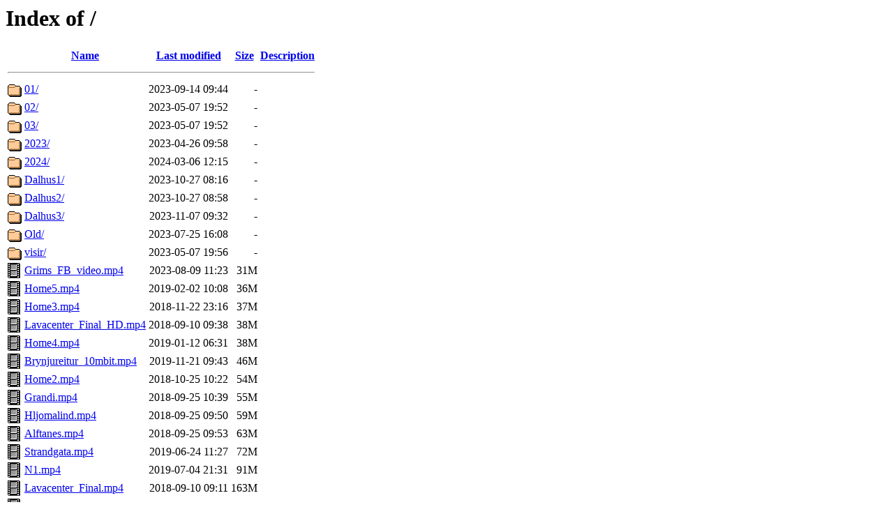

--- FILE ---
content_type: text/html;charset=UTF-8
request_url: http://vefbordar.tgverk.is/?C=S;O=A
body_size: 967
content:
<!DOCTYPE HTML PUBLIC "-//W3C//DTD HTML 3.2 Final//EN">
<html>
 <head>
  <title>Index of /</title>
 </head>
 <body>
<h1>Index of /</h1>
  <table>
   <tr><th valign="top"><img src="/icons/blank.gif" alt="[ICO]"></th><th><a href="?C=N;O=A">Name</a></th><th><a href="?C=M;O=A">Last modified</a></th><th><a href="?C=S;O=D">Size</a></th><th><a href="?C=D;O=A">Description</a></th></tr>
   <tr><th colspan="5"><hr></th></tr>
<tr><td valign="top"><img src="/icons/folder.gif" alt="[DIR]"></td><td><a href="01/">01/</a></td><td align="right">2023-09-14 09:44  </td><td align="right">  - </td><td>&nbsp;</td></tr>
<tr><td valign="top"><img src="/icons/folder.gif" alt="[DIR]"></td><td><a href="02/">02/</a></td><td align="right">2023-05-07 19:52  </td><td align="right">  - </td><td>&nbsp;</td></tr>
<tr><td valign="top"><img src="/icons/folder.gif" alt="[DIR]"></td><td><a href="03/">03/</a></td><td align="right">2023-05-07 19:52  </td><td align="right">  - </td><td>&nbsp;</td></tr>
<tr><td valign="top"><img src="/icons/folder.gif" alt="[DIR]"></td><td><a href="2023/">2023/</a></td><td align="right">2023-04-26 09:58  </td><td align="right">  - </td><td>&nbsp;</td></tr>
<tr><td valign="top"><img src="/icons/folder.gif" alt="[DIR]"></td><td><a href="2024/">2024/</a></td><td align="right">2024-03-06 12:15  </td><td align="right">  - </td><td>&nbsp;</td></tr>
<tr><td valign="top"><img src="/icons/folder.gif" alt="[DIR]"></td><td><a href="Dalhus1/">Dalhus1/</a></td><td align="right">2023-10-27 08:16  </td><td align="right">  - </td><td>&nbsp;</td></tr>
<tr><td valign="top"><img src="/icons/folder.gif" alt="[DIR]"></td><td><a href="Dalhus2/">Dalhus2/</a></td><td align="right">2023-10-27 08:58  </td><td align="right">  - </td><td>&nbsp;</td></tr>
<tr><td valign="top"><img src="/icons/folder.gif" alt="[DIR]"></td><td><a href="Dalhus3/">Dalhus3/</a></td><td align="right">2023-11-07 09:32  </td><td align="right">  - </td><td>&nbsp;</td></tr>
<tr><td valign="top"><img src="/icons/folder.gif" alt="[DIR]"></td><td><a href="Old/">Old/</a></td><td align="right">2023-07-25 16:08  </td><td align="right">  - </td><td>&nbsp;</td></tr>
<tr><td valign="top"><img src="/icons/folder.gif" alt="[DIR]"></td><td><a href="visir/">visir/</a></td><td align="right">2023-05-07 19:56  </td><td align="right">  - </td><td>&nbsp;</td></tr>
<tr><td valign="top"><img src="/icons/movie.gif" alt="[VID]"></td><td><a href="Grims_FB_video.mp4">Grims_FB_video.mp4</a></td><td align="right">2023-08-09 11:23  </td><td align="right"> 31M</td><td>&nbsp;</td></tr>
<tr><td valign="top"><img src="/icons/movie.gif" alt="[VID]"></td><td><a href="Home5.mp4">Home5.mp4</a></td><td align="right">2019-02-02 10:08  </td><td align="right"> 36M</td><td>&nbsp;</td></tr>
<tr><td valign="top"><img src="/icons/movie.gif" alt="[VID]"></td><td><a href="Home3.mp4">Home3.mp4</a></td><td align="right">2018-11-22 23:16  </td><td align="right"> 37M</td><td>&nbsp;</td></tr>
<tr><td valign="top"><img src="/icons/movie.gif" alt="[VID]"></td><td><a href="Lavacenter_Final_HD.mp4">Lavacenter_Final_HD.mp4</a></td><td align="right">2018-09-10 09:38  </td><td align="right"> 38M</td><td>&nbsp;</td></tr>
<tr><td valign="top"><img src="/icons/movie.gif" alt="[VID]"></td><td><a href="Home4.mp4">Home4.mp4</a></td><td align="right">2019-01-12 06:31  </td><td align="right"> 38M</td><td>&nbsp;</td></tr>
<tr><td valign="top"><img src="/icons/movie.gif" alt="[VID]"></td><td><a href="Brynjureitur_10mbit.mp4">Brynjureitur_10mbit.mp4</a></td><td align="right">2019-11-21 09:43  </td><td align="right"> 46M</td><td>&nbsp;</td></tr>
<tr><td valign="top"><img src="/icons/movie.gif" alt="[VID]"></td><td><a href="Home2.mp4">Home2.mp4</a></td><td align="right">2018-10-25 10:22  </td><td align="right"> 54M</td><td>&nbsp;</td></tr>
<tr><td valign="top"><img src="/icons/movie.gif" alt="[VID]"></td><td><a href="Grandi.mp4">Grandi.mp4</a></td><td align="right">2018-09-25 10:39  </td><td align="right"> 55M</td><td>&nbsp;</td></tr>
<tr><td valign="top"><img src="/icons/movie.gif" alt="[VID]"></td><td><a href="Hljomalind.mp4">Hljomalind.mp4</a></td><td align="right">2018-09-25 09:50  </td><td align="right"> 59M</td><td>&nbsp;</td></tr>
<tr><td valign="top"><img src="/icons/movie.gif" alt="[VID]"></td><td><a href="Alftanes.mp4">Alftanes.mp4</a></td><td align="right">2018-09-25 09:53  </td><td align="right"> 63M</td><td>&nbsp;</td></tr>
<tr><td valign="top"><img src="/icons/movie.gif" alt="[VID]"></td><td><a href="Strandgata.mp4">Strandgata.mp4</a></td><td align="right">2019-06-24 11:27  </td><td align="right"> 72M</td><td>&nbsp;</td></tr>
<tr><td valign="top"><img src="/icons/movie.gif" alt="[VID]"></td><td><a href="N1.mp4">N1.mp4</a></td><td align="right">2019-07-04 21:31  </td><td align="right"> 91M</td><td>&nbsp;</td></tr>
<tr><td valign="top"><img src="/icons/movie.gif" alt="[VID]"></td><td><a href="Lavacenter_Final.mp4">Lavacenter_Final.mp4</a></td><td align="right">2018-09-10 09:11  </td><td align="right">163M</td><td>&nbsp;</td></tr>
<tr><td valign="top"><img src="/icons/movie.gif" alt="[VID]"></td><td><a href="601_T15.mp4">601_T15.mp4</a></td><td align="right">2020-04-02 10:49  </td><td align="right">261M</td><td>&nbsp;</td></tr>
<tr><td valign="top"><img src="/icons/unknown.gif" alt="[   ]"></td><td><a href="tgverk.tar.gz.old">tgverk.tar.gz.old</a></td><td align="right">2023-10-30 09:35  </td><td align="right">1.5G</td><td>&nbsp;</td></tr>
<tr><td valign="top"><img src="/icons/compressed.gif" alt="[   ]"></td><td><a href="tgverk.tar.gz">tgverk.tar.gz</a></td><td align="right">2023-11-30 10:21  </td><td align="right">3.0G</td><td>&nbsp;</td></tr>
   <tr><th colspan="5"><hr></th></tr>
</table>
<address>Apache/2.4.18 (Ubuntu) Server at vefbordar.tgverk.is Port 80</address>
</body></html>
